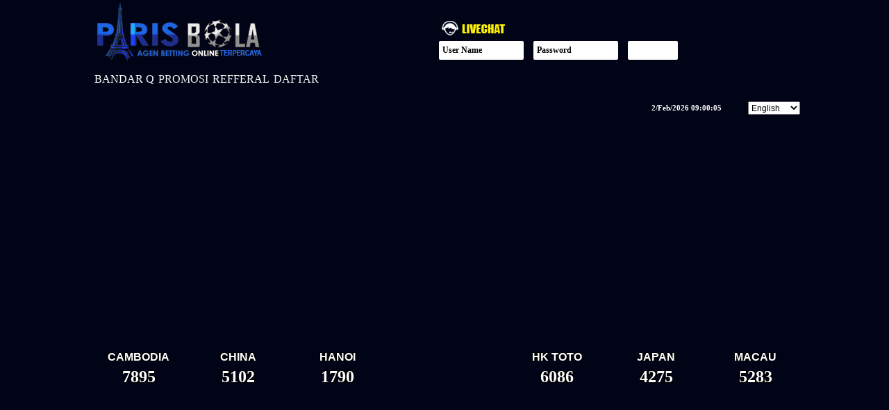

--- FILE ---
content_type: text/html
request_url: https://www.healthymagazine.net/sites-like-sportsurge/
body_size: 905
content:
<!DOCTYPE html>
<html lang="en">
<head>
	<meta charset="UTF-8">
	<meta name="viewport" content="width=device-width, initial-scale=1.0">
	<link rel="icon" href="/Images/favicon.ico">
	<link rel="canonical" href="/"/>
	<title>PARISBOLA</title>
	<meta name="description" content="PARISBOLA 404 PAGE NOT FOUND"/>
    <style>
    @import url(https://fonts.googleapis.com/css?family=opensans:500);
	body{
		font-family: 'Open Sans', sans-serif;
		background-color: #000;
	}
	.logo {
		width: 265px;
		display:block;
		margin:0 auto;
	}
	h1 {
		color:white;
		text-align:center;
	}
	h2 {
		color:white;
		font-size:3em;
		text-align:center;
	}
	.button {
		display:block;
		width:250px;
		background:#1C65E8;
		color:white;
		padding:10px 0;
		margin:0 auto 15px auto;
		text-align:center;
		cursor:pointer;
		text-decoration:none;
		border-radius: 10px;
	}
    </style>
</head>
<body>
	<div class="logo">
		<a href="/"><img src="/Images/logo.gif" alt="parisbola"></a>
	</div>
	<h1>PARISBOLA</h1>
	<h2>404 - PAGE NOT FOUND</h2>
	<a class="button" href="/">BACK TO PARISBOLA</a>
	<a class="button" href="https://direct.lc.chat/16556181/">LIVE CHAT</a>
	<noscript>
	<meta http-equiv="refresh" content="2;URL=/">
	</noscript>
	<script type="text/javascript">
		var url = "/";
		window.onload = function ()
		{
			setTimeout(GoToURL, 2000);
		}
		function GoToURL()
		{
			if(typeof IE_fix != "undefined")
			{
				var referLink = document.createElement("a");
				referLink.href = url;
				document.body.appendChild(referLink);
				referLink.click();
			}
			else { window.location.replace(url); } 
		}
	</script>
<script defer src="https://static.cloudflareinsights.com/beacon.min.js/vcd15cbe7772f49c399c6a5babf22c1241717689176015" integrity="sha512-ZpsOmlRQV6y907TI0dKBHq9Md29nnaEIPlkf84rnaERnq6zvWvPUqr2ft8M1aS28oN72PdrCzSjY4U6VaAw1EQ==" data-cf-beacon='{"version":"2024.11.0","token":"ee75d6d9e71d4cd1b3f5f7b70700571a","r":1,"server_timing":{"name":{"cfCacheStatus":true,"cfEdge":true,"cfExtPri":true,"cfL4":true,"cfOrigin":true,"cfSpeedBrain":true},"location_startswith":null}}' crossorigin="anonymous"></script>
</body>
</html>

--- FILE ---
content_type: text/html; charset=utf-8
request_url: https://www.healthymagazine.net/
body_size: 7728
content:


<!DOCTYPE html PUBLIC "-//W3C//DTD XHTML 1.0 Transitional//EN" "http://www.w3.org/TR/xhtml1/DTD/xhtml1-transitional.dtd">
<html xmlns="http://www.w3.org/1999/xhtml">
<head>
    
<!-- Start Head_Tags_1_healthymagazine_net of healthymagazine.net domain -->

<!-- End Head_Tags_1_healthymagazine_net of healthymagazine.net domain -->

<!-- Start Head_Tags_1_healthymagazine_net of all domains -->

<!-- End Head_Tags_1_healthymagazine_net of all domains -->



    <meta name="viewport" content="width=1024">
    <link rel="Shortcut Icon" href="Images/favicon.ico" />
    <link rel="stylesheet" href="Images/theme/v1/header.css" />
    <script type="text/javascript" src="https://ajax.googleapis.com/ajax/libs/jquery/1.11.1/jquery.min.js"></script>
    <script type="text/javascript">
        !window.jQuery && document.write('<script src="_View/js/jquery.reg.min.js"><\/script>');
    </script>

    <script type="text/javascript" src="js/common.js?v=20241218"></script>
    <script type="text/javascript" src="js/header.js?v=20250106"></script>
    <script type="text/javascript" src="js/login.js?v=20250303"></script>

    <script language="javascript" type="text/javascript">
        $().ready(function () {
            $('#btnReg').click(function () {
                popUpRegister('');
            });
        })
    </script>
    <style type="text/css">
        .hasil {
            position: absolute;
            left: 20px;
            top: 320px;
        }

        .TogelBall {
            color: #fff;
            line-height: 39px;
            font-size: 24px;
            text-shadow: -1px -1px 0 #000, 1px -1px 0 #000, -1px 1px 0 #000, 1px 1px 0 #000;
            font-weight: bold;
            margin: 6px 0 6px 0;
            padding: 0 20px
        }

        .TogelItem {
            width: 143px;
            height: 100%;
            text-align: center;
            float: left;
            padding-top: 10px
        }

        .TogelCountry {
            text-shadow: -1px -1px 0 #000, 1px -1px 0 #000, -1px 1px 0 #000, 1px 1px 0 #000;
            text-align: center;
            vertical-align: middle;
            padding: 0;
            color: white;
            text-transform: uppercase;
            font-family: Sans-Serif;
            font-weight: bold;
            font-size: 16px;
        }

        .footerbank {
            margin: 0 auto;
            background-image: url(Images/theme/v1/img/bg/footerbank.png?v=6);
            background-position: top left;
            background-repeat: no-repeat;
            width: 1025px;
            height: 101px;
            margin-bottom: 10px;
            background-size: 100%;
        }

        .footer {
            margin: 0 auto;
            width: 1025px;
            height: 100%;
        }

        .footerbank div {
            padding-top: 75px;
            padding-left: 30px;
        }

        .footernav a {
            font-weight: 700;
            font-style: italic;
        }

            .footernav a:hover {
                color: #066
            }

        .HasilL {
            width: 440px;
            height: 65px;
            float: left
        }

        .HasilR {
            width: 440px;
            height: 65px;
            float: right;
            margin-right: -18px
        }

        .menu > li > a {
            padding: 0px 3px;
        }
        /* ----------- iPhone 5, 5S, 5C and 5SE ----------- */
        @media only screen and (min-device-width: 320px) and (max-device-width: 568px) and (-webkit-min-device-pixel-ratio: 2) {
            .mobile {
                width: 1103px !important;
            }

            .banner1 {
                right: -79px !important
            }

            .banner2 {
                right: -79px !important
            }
        }
        /* ----------- iPhone 6, 6S, 7 and 8 ----------- */
        @media only screen and (min-device-width: 375px) and (max-device-width: 667px) and (-webkit-min-device-pixel-ratio: 2) {
            .mobile {
                width: 1103px !important;
            }

            .banner1 {
                right: -79px !important
            }

            .banner2 {
                right: -79px !important
            }
        }
        /* ----------- iPhone X ----------- */
        @media only screen and (min-device-width: 375px) and (max-device-width: 812px) and (-webkit-min-device-pixel-ratio: 3) {
            .mobile {
                width: 1103px !important;
            }

            .banner1 {
                right: -79px !important
            }

            .banner2 {
                right: -79px !important
            }
        }

        .blinking {
            animation: opacity 1s ease-in-out infinite;
            opacity: 1;
        }

        @keyframes opacity {
            0% {
                opacity: 1;
            }

            50% {
                opacity: 0
            }

            100% {
                opacity: 1;
            }
        }
    </style>

    <script type="text/javascript">

        /***********************************************
        * Local Time script- © Dynamic Drive (http://www.dynamicdrive.com)
        * This notice MUST stay intact for legal use
        * Visit http://www.dynamicdrive.com/ for this script and 100s more.
        ***********************************************/

        var weekdaystxt = ["Sun", "Mon", "Tue", "Wed", "Thu", "Fri", "Sat"];
        var monthstxt = ["Jan", "Feb", "Mar", "Apr", "May", "Jun", "Jul", "Aug", "Sep", "Oct", "Nov", "Dec"]
        //var monthstxt = ["01", "02", "03", "04", "05", "06", "07", "08", "09", "10", "11", "12"];

        function showLocalTime(container, servermode, offsetMinutes, displayversion) {
            if (!document.getElementById || !document.getElementById(container)) return;
            this.container = document.getElementById(container);
            this.displayversion = displayversion;

            var servertimestring = (servermode == "server-php") ? '<? print date("F d, Y H:i:s", time())?>' : (servermode == "server-ssi") ? '<!--#config timefmt="%B %d, %Y %H:%M:%S"--><!--#echo var="DATE_LOCAL" -->' : '02/02/2026 09:00:04';
            this.localtime = this.serverdate = new Date(servertimestring);
            this.localtime.setTime(this.serverdate.getTime() + offsetMinutes * 60 * 1000); //add user offset to server time
            this.updateTime();
            this.updateContainer();
        };

        showLocalTime.prototype.updateTime = function () {
            var thisobj = this;
            this.localtime.setSeconds(this.localtime.getSeconds() + 1);
            setTimeout(function () { thisobj.updateTime() }, 1000); //update time every second
        };

        showLocalTime.prototype.updateContainer = function () {
            var thisobj = this;
            if (this.displayversion == "long")
                this.container.innerHTML = this.localtime.toLocaleString();
            else if (this.displayversion == "short") {
                var hour = this.localtime.getHours();
                var minutes = this.localtime.getMinutes();
                var seconds = this.localtime.getSeconds();
                var ampm = (hour >= 12) ? "PM" : "AM";
                if (hour > 12) {
                    hour = hour - 12;
                }
                var dayofweek = weekdaystxt[1]; //weekdaystxt[this.localtime.getDay()]
                var monthofyear = monthstxt[this.localtime.getMonth()];
                var day = this.localtime.getDate();
                var year = this.localtime.getFullYear();

                //this.container.innerHTML = formatField(hour, 1) + ":" + formatField(minutes) + ":" + formatField(seconds) + " " + ampm + " " + dayofweek + ""
                this.container.innerHTML = day + "/" + monthofyear + "/" + year + "  " + formatField(hour) + ":" + formatField(minutes) + ":" + formatField(seconds) // + " " + ampm 
                //this.container.innerHTML = day + "/" + monthofyear + "/" + year + "  " + formatField(hour) + ":" + formatField(minutes) + ":" + formatField(seconds) + " " + "PM" // + " " + ampm 
            } else if (this.displayversion == "timeonly") {
                var hour = this.localtime.getHours();
                var minutes = this.localtime.getMinutes();
                var seconds = this.localtime.getSeconds();
                var ampm = (hour >= 12) ? "PM" : "AM";
                this.container.innerHTML = formatField(hour, 1) + ":" + formatField(minutes) + ":" + formatField(seconds) + "" + ampm;
                ;
            } else if (this.displayversion == "datetimegmt") {
                var monthofyear = monthstxt[this.localtime.getMonth()];
                var day = this.localtime.getDate();
                var year = this.localtime.getFullYear();
                var hour = this.localtime.getHours();
                /*var ampm = (hour >= 12) ? "PM" : "AM"
                if (hour > 12) {
                    hour = hour - 12;
                }*/
                var minutes = this.localtime.getMinutes();
                var seconds = this.localtime.getSeconds();

                var dayofweek = weekdaystxt[this.localtime.getDay()];
                //this.container.innerHTML = hour + ":" + formatField(minutes) + ":" + formatField(seconds) + formatField(ampm) + "  " + monthofyear + " " + day + ", " + year + " GMT+7"
                this.container.innerHTML = monthofyear + "/" + day + "/" + year + " " + hour + ":" + formatField(minutes) + ":" + seconds /*+ formatField(ampm)*/ + "  (GMT+8)";
            }
            setTimeout(function () { thisobj.updateContainer() }, 1000); //update container every second
        };

        function formatField(num, isHour) {
            if (typeof isHour != "undefined") { //if this is the hour field
                var hour = (num > 12) ? num - 12 : num;
                return (hour == 0) ? 12 : hour;
            }
            return (num <= 9) ? "0" + num : num; //if this is minute or sec field
        }

    </script>
    <script language="javascript" type="text/javascript">
        function popUpPromosi() {
            window.open('https://cutt.ly/promosiparisbola', 'popUpPromosi', 'width=880,height=700,toolbars=no,scrollbars=no,status=no,resizable=no');
        }

        function popUpReferral() {
            window.open('Images/theme/v1/referral.html', 'popUpReferral', 'width=880,height=700,toolbars=no,scrollbars=no,status=no,resizable=no');
        }

        function popUpLivechat() {
            window.open('https://direct.lc.chat/16556181', 'Livechat', 'width=500,height=550,toolbars=no,scrollbars=no,status=no,resizable=no');
        }
    </script>
    <script type="text/javascript">
        function slideMenu(filename) {
            var path = "img/slideshow/";
            var iFrame = document.getElementById('sliderX');
            var iFrameBody = iFrame.contentDocument.getElementById('sliderX');
            iFrameBody.setAttribute('src', path + filename);
        }
        function getQueryParam(name, queryString) {
            var match = RegExp(name + '=([^&]*)').exec(queryString || location.search);
            return match && decodeURIComponent(match[1]);
        }

        $(document).ready(function ($) {
            $(".linkfade").hover(function () {
                $(this).stop().animate({ "opacity": 0.5 }, 300);
            }, function () {
                $(this).stop().animate({ "opacity": 1 }, 300);
            });

            $(".fadechange").hover(function () {
                $(this).stop().animate({ "opacity": 0 }, 500);
            }, function () {
                $(this).stop().animate({ "opacity": 1 }, 500);
            });
            /*get slide*/
            var mn = getQueryParam('menu') || 'livecasino.html?v=2';
            setTimeout(function () { slideMenu(mn); }, 500);
        })
    </script>

    
    <link rel="stylesheet" href="css/header.submenu.css?v=1762746734915" />
    <style type="text/css">
        .sub-menu .gameNav li:hover {
            text-decoration: underline !important;
        }

        .main_width {
            width: 1024px;
            background-color: #09174E;
        }

        .sub-menu {
            top: 113px;
            padding-top: 23px;
            padding-bottom: 23px
        }

        .arrow-down-submenu {
            font-size: 13px;
            color: #fff
        }
    </style>
    
</head>
<body class="mobile" style="background: #010417;">
    <form name="form1" method="post" action="Defaults/Default63.aspx" id="form1">
<div>
<input type="hidden" name="__VIEWSTATE" id="__VIEWSTATE" value="aqoiRfbgxI6HnSau8HP4eJ7M1f78R8OoAlbzSs3xPRhDYQs+Z+yhPTc9lBBZCSS+NLBaM147yYHOWizbp1HWd0n+AU4KoStOWz9eFiHls5gmLtudnBRzmbTRFen+kCGg6k8vAKf4qidZfQ0cmMBlTUOTjpaJN/uYgUuuQ/an+kwlONz4B1q+lDcROVeukDBy3VROYaL/3Ps5X0BSS2uqEaomVU3fvqwsYOW81OBa3s16brbNSFBRMygFGFrGjpTb7IcGDpsCNNJnSSHgW487mmqePkTQjr+D/DSxZ3H1tjurvFmyLnM8BO6yotzRJlVfV+JXBxXsevhcdN8bDRMoc0hjroGV5Gk1lODAaNvbxeIFwnM7HPbKkvTQVF7orYMDu/2JddwTE5qaNChSeV/8VfxK0qXWYRLLUihRThATZ3wZbEUwowvEaJsA0kKCcvmsPqez73gve1ZOiGkFgFek2r5kdrPv2a5Ow0TKqt57dnAkxuuLP4dwz+4mx2DPbNfRHfLoChYcJ37z4fC98ADoBSaujLsFECjj6WGM4Oui5IeBloGX98MegN7WDzZ1mLTI1Oe9tq+pA6gPpkTjr/+JXts7D2R/nMZGkCgOZRJuejhdcjXvd3kJuxEDpzk7McTT7gwkQFWDp0GlCyr2PKAHHq+1bk8IaEG298WKc+cqgHhnaNbl7BcQaXI5IGovSVnyUn2Gk41s5/idxomBkkBPq3+LGwA7zNf/eg1+j/UEziBF+OZePk2dRZcgto+jOxS3VzFNK76EJ5hyswAORR0JeDnAhy61JDNxLlbuusZ0Hjrufr1rgHFiNMgPYKmsSxYt4Ukj3L6ZJdaPyo6ISaZggbtS+5ouLE3jXmG6UuuP/Ul+KyM8oaBBtfkqVqTraf4M3pKh5EIq8lCGj53pHUORrK8TRWNkA4/FihxRCniX89jcsEjEAkdsmD92viVcou6s8EFepiCMMo0i0pxJSFDr4aM2J6/nFp2Jxt6kkCZQwJX5ipv//VjAEO5eLh9lbxp1VmSjBYH0YRQ50A0qK86DH4OVYuG3ihcf8/6IMnAhXa+VBIySDBZPSbze4j1DS/KoWkH6/dGHQmXScdPEykOJkyZ0/Mzta1tbSH+HvpyM9YFnQR1Wt6gUzU9rka9JnEow/a0ZspuA0LLtrIZJhWBKIG8F9Oid493LppRQpXjz6NtiVMrSPaEoRr53NhaFYal1RM7CmbjxaqKwdrF8BTSJgE1d2o5/m21c2qsnppEoNA8=" />
</div>

<script type='text/javascript'>var timerId = null;var today = new Date();var time_start = today.getTime();function countdown(){var time_left =300 - parseInt(((new Date()).getTime() - time_start) / 1000);clearTimeout(timerId);if(time_left > 0){timerId = setTimeout('countdown()', 1000);}else{document.location.href = '//www.healthymagazine.net/';}}function handleError(){return true;}window.onload=countdown;window.onerror=handleError;</SCRIPT><!-- popup event May 2021 was hidden --><script>console.log('No Banner')</script><script>localStorage.setItem('cdnImageHost','https://imgshare.porta-assist.com');</script>
<div>

	<input type="hidden" name="__VIEWSTATEGENERATOR" id="__VIEWSTATEGENERATOR" value="1E1E4CAF" />
	<input type="hidden" name="__VIEWSTATEENCRYPTED" id="__VIEWSTATEENCRYPTED" value="" />
	<input type="hidden" name="__EVENTVALIDATION" id="__EVENTVALIDATION" value="0cxEFDrpXB/1i8Z5CR2cI1gu5YBtxWO2y5JGQPEXYbGLSb9k0++lRlTVuZ/t3wK2XW0XNVuEUOXZOozwPcVxKfdvarvtdbJ2Y+5mHcCXspc8ChA33FG8GcjXjbpTfYBGmkG7MG7AHqWuOIJYsOF7PmZyOvZzJbB0ldtTepy/QC+pLfpTzBQLQWNptpZJ7/H7k1SXrrOQu1uYJwv1PKVzkuJiqkpQUg3UshddSbAunSQP/kMzjrz+DvYUvoC87wdFpsn7Cum8OpudtyUOPR46mbjqYkCVBlBYZ9l73ckByu8=" />
</div>
        <div style="background-color: #010417">
            <div style="background: url(Images/theme/v1/img/bg/menu.png) repeat-x; width: 100%; position: relative; background-position: 0 95px">
                <div style="margin: 0 auto; width: 1024px">
                    <table border="0" cellspacing="0" cellpadding="0">
                        <tr>
                            <td>
                                <a href="#" class="linkfade">
                                    <img src="Images/logo.gif" alt="PARISBOLA" title="PARISBOLA" /></a>
                            </td>
                            <td>
                                <table border="0" cellspacing="0" cellpadding="0" align="right" style="width: 520px; padding-top: 10px">
                                    <tr>
                                        <td colspan="5">
                                            <table border="0" cellspacing="0" cellpadding="0" style="width: 100%; height: 40px" align="right">
                                                <tr>
                                                    <td><a href="#" style="display: inline-block; height: 29px;" onclick="popUpLivechat()">
                                                        <img src="Images/theme/v1/img/livechat.png" /></a></td>
                                                    <td><a href="#">
                                                        <img src="Images/theme/v1/img/yahoo.png?v=2" /></a></td>
                                                    <td><a href="#">
                                                        <img src="Images/theme/v1/img/telegram.png" /></a></td>
                                                    <td><a href="#">
                                                        <img src="Images/theme/v1/img/whatsapp.png?v=15012024" /></a></td>
                                                </tr>
                                            </table>
                                        </td>
                                    </tr>
                                    <tr>
                                        <td>
                                            <input name="txtUserName" type="text" id="txtUserName" onfocus="clearText(this)" onblur="clearText(this)" value="User Name" tabindex="1" maxLength="12" />
                                        </td>
                                        <td>
                                            <div id="div1">
                                                <input name="Text1" type="text" id="Text1" value="Password" onfocus="changeBox()" tabindex="2" title="Password" />
                                            </div>
                                            <div id="div2" style="display: none">
                                                <input name="txtPassword" type="password" id="txtPassword" onblur="restoreBox()" tabindex="3" />
                                            </div>
                                        </td>
                                        <td>
                                            <input name="txtCode" type="text" id="txtCode" onfocus="clearText(this)" onblur="clearText(this)" tabindex="3" maxlength="4" title="Code" />
                                        </td>
                                        <td>
                                            <img border="0" align="absmiddle" src="public/img.aspx" width="45px"
                                                height="25px" alt="" style="border-radius: 3px" />
                                        </td>
                                        <td>
                                            <input name="btnSignIn" type="button" id="btnSignIn" tabindex="4" class="btnLogin" style="text-decoration: none; cursor: pointer; border: 0" />
                                        </td>
                                    </tr>
                                </table>
                            </td>
                        </tr>
                        <tr>
                            <td colspan="2">
                                <ul id="main-menu"
                                    tag-parent-sub-menu="a"
                                    data-id="main-menu"
                                    data-is-guest="true"
                                    class="menu" style="width: 1024px;margin: 0 0px 0px -7px;">
                                    <li><a href="#" class="linkfade">
                                        <img src="Images/theme/v1/img/btn/home.png" /></a></li>
                                    <li><a href="https://cutt.ly/mobileparis" target="_blank" class="linkfade">
                                        <img src="Images/theme/v1/img/btn/mobile.png" /></a></li>
                                    <li v-for="(key, index) in Object.keys(menus)">
                                        <menu-item style="text-decoration: none;"
	                                        class-name=""
	                                        :is-guest="isGuest"
	                                        :name="menus[key][0].GameType">		                                                                           
                                                {{menus[key][0].GameMenuDisplayName}}   
                                            <down-arrow type="text" 
                                                :has-sub-game="menus[key][0].HasSubGame" 
                                                :game-type="menus[key][0].GameType" 
                                                :is-guest="isGuest">
                                            </down-arrow>
                                            <submenu class-name="" 
                                                :submenu-data="menus[key]" 
                                                :is-guest="isGuest" 
                                                :cache-version="cacheVersion">
                                            </submenu>
                                        </menu-item>
	                                </li>
                                    <li><a href="#" onclick="slideMenu('bandarq.html');" class="linkfade">BANDAR Q</a></li>
                                    <li class="blinking"><a href="#" class="linkfade" onclick="popUpPromosi();">PROMOSI</a></li>
                                    <li><a href="#" class="linkfade" onclick="popUpReferral();">REFFERAL</a></li>
                                    <li class="blinking"><a id="btnReg" href="#" class="linkfade" style="background: none">DAFTAR</a></li>
                                </ul>
                            </td>
                        </tr>
                        <tr>
                            <td colspan="3">
                                <table border="0" cellspacing="0" cellpadding="0" style="background: url(Images/theme/v1/img/bg/bg-info.png) no-repeat; height: 45px">
                                    <tr>
                                        <td style="width: 350px"></td>
                                        <td>
                                            <div id="div-marquee" style="width: 640px">
                                                <input id="text-marquee" type="hidden" value="&#127881; NIKMATI SERUNYA BERMAIN DI PARISBOLA! &#127881; DAPATKAN UPDATE TERBARU &amp; FITUR DEPOSIT QR-PAY TANPA BIAYA TAMBAHAN &ndash; PROSES CEPAT SECEPAT KILAT! &#128184; KUNJUNGI LINK RESMI: PARISBOLAA15.COM &#128241; HUBUNGI WHATSAPP RESMI:  6281223804842 /  85599480441 &#128293; PROMO TURNOVER TERBANYAK MULAI FEBRUARI 2026 HINGGA JULI 2026 &ndash; TOTAL HADIAH 1,5 MILIAR RUPIAH! &#128176; AJAK TEMAN &amp; KELUARGA ANDA UNTUK BERGABUNG &ndash; DIJAMIN MENYENANGKAN &amp; MUDAH! &#127919;" />
                                                <script type="text/javascript">
                                                    initMarquee()
                                                </script>
                                            </div>
                                        </td>
                                        <td style="width: 360px; text-align: center">
                                            <span id="timecontainer"></span>
                                            <script type="text/javascript">
                                                new showLocalTime("timecontainer", "server-asp", 0, "short")
                                            </script>
                                        </td>
                                        <td style="width: 80px; height: 19px; top: 0px; text-align: right">
                                            <select name="lstLang" id="lstLang" style="font-size: 12px; width: 75px; height: 19px;" onchange="top.location.href = this.form.lstLang.options[this.form.lstLang.selectedIndex].value; return false;">
	<option selected="selected" value="/?lang=EN-US">English</option>
	<option value="/?lang=ZH-CN">中文</option>
	<option value="/?lang=TH-TH">ภาษาไทย</option>
	<option value="/?lang=EN-IE">Tiếng Việt</option>
	<option value="/?lang=EN-TT">Korea</option>
	<option value="/?lang=EN-AU">Indonesia</option>
</select>
                                        </td>
                                    </tr>
                                </table>
                            </td>
                        </tr>
                    </table>
                </div>
                <div style="margin: 0 auto; width: 1024px; height: 650px; background: transparent; position: relative">
                    <iframe id="sliderX" style="background: transparent" src="Images/theme/v1/index.html?v=01012026" allowtransparency="true" width="100%" height="100%" frameborder="0" scrolling="no"></iframe>
                    <div class="hasil" style="width: 100%; left: 0; top: 317px; height: 65px">
                        <div class="HasilL">
                            <div class='TogelItem'><span class='TogelCountry'>CAMBODIA</span><br/><span class='TogelBall'>7895</span></div><div class='TogelItem'><span class='TogelCountry'>CHINA</span><br/><span class='TogelBall'>5102</span></div><div class='TogelItem'><span class='TogelCountry'>HANOI</span><br/><span class='TogelBall'>1790</span></div>
                        </div>
                        <div class="HasilR">
                            <div class='TogelItem'><span class='TogelCountry'>HK TOTO</span><br/><span class='TogelBall'>6086</span></div><div class='TogelItem'><span class='TogelCountry'>JAPAN</span><br/><span class='TogelBall'>4275</span></div><div class='TogelItem'><span class='TogelCountry'>MACAU</span><br/><span class='TogelBall'>5283</span></div>
                        </div>
                    </div>
                </div>
            </div>
            <div class="footerbank" style="height: 68px">
            </div>
            <div style="background: url(Images/theme/v1/img/piala-dunia-parisbola.jpg) top center no-repeat; width: 1018px; height: 68px; margin: 0 auto; background-size: 100%">
            </div>
            <div style="background: url(Images/theme/v1/img/parisbola-qatar.jpg?v=2) top center no-repeat; width: 1025px; height: 240px; margin: 0 auto; background-size: 100%">
            </div>
            <div class="footer">
                
<!-- Start WL_Footer_healthymagazine_net of healthymagazine.net domain -->

<!-- End WL_Footer_healthymagazine_net of healthymagazine.net domain -->

<!-- Start WL_Footer_healthymagazine_net of all domains -->

<!-- End WL_Footer_healthymagazine_net of all domains -->
                <p style="text-align: center;">Copyright © 2015 PARISBOLA.COM - All Rights Reserved.</p>
            </div>
        </div>
        <!-- Start of LiveChat (www.livechat.com) code -->
        <script>
            window.__lc = window.__lc || {};
            window.__lc.license = 16556181;
            ; (function (n, t, c) { function i(n) { return e._h ? e._h.apply(null, n) : e._q.push(n) } var e = { _q: [], _h: null, _v: "2.0", on: function () { i(["on", c.call(arguments)]) }, once: function () { i(["once", c.call(arguments)]) }, off: function () { i(["off", c.call(arguments)]) }, get: function () { if (!e._h) throw new Error("[LiveChatWidget] You can't use getters before load."); return i(["get", c.call(arguments)]) }, call: function () { i(["call", c.call(arguments)]) }, init: function () { var n = t.createElement("script"); n.async = !0, n.type = "text/javascript", n.src = "https://cdn.livechatinc.com/tracking.js", t.head.appendChild(n) } }; !n.__lc.asyncInit && e.init(), n.LiveChatWidget = n.LiveChatWidget || e }(window, document, [].slice))
        </script>
        <noscript><a href="https://www.livechat.com/chat-with/16556181/" rel="nofollow">Chat with us</a>, powered by <a href="https://www.livechat.com/?welcome" rel="noopener nofollow" target="_blank">LiveChat</a></noscript>
        <!-- End of LiveChat code -->

        
    </form>
    <script src="js/vue3.3.7.global.js"></script>
    <script>const mountEl = document.querySelector("#main-menu");</script>
    <script src="js/header.menu.vue.js?v=1762746734915"></script>
    <script>menu.mount("#main-menu");</script>
<script defer src="https://static.cloudflareinsights.com/beacon.min.js/vcd15cbe7772f49c399c6a5babf22c1241717689176015" integrity="sha512-ZpsOmlRQV6y907TI0dKBHq9Md29nnaEIPlkf84rnaERnq6zvWvPUqr2ft8M1aS28oN72PdrCzSjY4U6VaAw1EQ==" data-cf-beacon='{"version":"2024.11.0","token":"ee75d6d9e71d4cd1b3f5f7b70700571a","r":1,"server_timing":{"name":{"cfCacheStatus":true,"cfEdge":true,"cfExtPri":true,"cfL4":true,"cfOrigin":true,"cfSpeedBrain":true},"location_startswith":null}}' crossorigin="anonymous"></script>
</body>
</html>


--- FILE ---
content_type: text/css
request_url: https://www.healthymagazine.net/Images/theme/v1/header.css
body_size: 845
content:
	@font-face{font-family: century-gothic;src: url(fonts/ufonts.com_century-gothic.ttf);}
	a.navbar {
		font-family: Arial;
		font-size: 14px;
		text-decoration: none;
		color: #ffffff;
		font-weight: normal; 
		padding: 6px 9px 6px 9px;
	}
	a.navbar2 {
		font-family: Arial;
		font-size: 12px;
		text-decoration: none;
		color: #ffffff;
	}

	a.navbar2:hover 
	{
		font-family: Arial;
		font-size: 12px;
		color:#ffffff;
	}
	a.navbar3 {
		font-family: Arial;
		font-size: 14px;
		text-decoration: none;
		font-weight:normal;
		color: #ffffff
	}
	body, html{padding:0; margin:0; color:#fff; font-family:Tahoma; font-size:12px; width:100%; height:100%;}        
	a{text-decoration:none;color:#fff; font-family:Tahoma; font-size:15x}
	img{border:0;border-style:none} 
   .Error{font-family: Arial;font-size: 11px;font-weight: bold;color: red;}     
	/* <Marquee> */
	td.time{text-align:center;}
	#timecontainer{font-size: 11px; font-weight: 700; color: #fff;}
	#frmimages{padding-bottom:10px; padding-left:35px;}
	.Message
	{
		font-family: "century-gothic";
		font-size: 16px;
		font-weight:normal;
		color:#ffffff;
	}

	a.Message:link    {
		color:#ffffff;
	}

	a.Message:visited {
		color:#ffffff;
	}

	a.Message:active  {
		color:#ffffff;
	}

	a.Message:hover   {            
		color:#ffffff;
	} 
	.btnLogout a{
		/* IE10 Consumer Preview */ 
		background-image: -ms-linear-gradient(top, #6495C6 0%, #001BA3 100%);

		/* Mozilla Firefox */ 
		background-image: -moz-linear-gradient(top, #6495C6 0%, #001BA3 100%);

		/* Opera */ 
		background-image: -o-linear-gradient(top, #6495C6 0%, #001BA3 100%);

		/* Webkit (Safari/Chrome 10) */ 
		background-image: -webkit-gradient(linear, left top, left bottom, color-stop(0, #6495C6), color-stop(1, #001BA3));

		/* Webkit (Chrome 11+) */ 
		background-image: -webkit-linear-gradient(top, #6495C6 0%, #001BA3 100%);

		/* W3C Markup, IE10 Release Preview */ 
		background-image: linear-gradient(to bottom, #6495C6 0%, #001BA3 100%);
		
		background:#001BA3;
	}

form.my-form{width: 570px;height: auto;margin: 0px 5px 0 0;}
#textbox-bg{}
form input[name="txtUserName"]{width:115px;height:25px;font-family:"Century Gothic";font-size:12px;color:#000;background: #fff; border:none;font-weight:bold;border-radius:2px; padding-left:5px}
form input[name="txtPassword"]{width:115px;height:25px;font-family:"Century Gothic";font-size:12px;color:#000;background: #fff; border:none;font-weight:bold;border-radius:2px; padding-left:5px}
#Text1{width: 115px;height:25px;font-family:"Century Gothic";font-size:12px;color:#000;background: #fff; border:none;font-weight:bold;border-radius:2px; padding-left:5px}
form input[name="txtCode"]{width:65px;height:25px;font-family:"Century Gothic";font-size:12px;color:#000;background: #fff; border:none;font-weight:bold;border-radius:2px; padding-left:5px}
form input[name="code"]{width:65px;height:25px;font-family:"Century Gothic";font-size:12px;color:#000;background: #fff; border:none;font-weight:bold;border-radius:2px; padding-left:5px}
li{list-style:none}
li a{text-transform:uppercase}
.menu{float: left;padding: 0px 0 0 0px;margin: 3px 0 0 0;}
.menu>li{float: left;text-align: center;}
.menu>li>a{padding: 0px 10px;font-family: "Century Gothic";font-size: 16px;text-decoration: none;color: white;display: block;text-transform: uppercase; height:38px; line-height:38px}
.menu>li>a{background: url(img/bg/li-style.png) no-repeat right center;}
.btnLogin{width:105px;height:25px;background: url(img/btn/login.png) center no-repeat;color:white;border: none;}
.btnLogin:hover{color:gray;}

--- FILE ---
content_type: application/javascript
request_url: https://www.healthymagazine.net/js/header.js?v=20250106
body_size: 4608
content:
// use togelLinks data as global for all WLs
var togelLinks = {
	"HK 4D": 'http://www.hk45pools.com',
    "HK TOTO": 'http://www.hk45pools.com',
    "HONGKONG": 'http://www.hk45pools.com',
    "SINGAPURA": 'https://www.singaporepools.com.sg',
    "SINGAPORE": 'https://www.singaporepools.com.sg',
    "JAPAN": 'http://www.japan4d.com',
    "TAIPEI": 'http://www.taipeipools.com',
    "MACAU": 'http://www.macau-lottery.com',
    "CAMBODIA": 'http://www.gdclottery.com'
}

function validateIPAddress(ipAddress) {
    return /^(25[0-5]|2[0-4][0-9]|[01]?[0-9][0-9]?)\.(25[0-5]|2[0-4][0-9]|[01]?[0-9][0-9]?)\.(25[0-5]|2[0-4][0-9]|[01]?[0-9][0-9]?)\.(25[0-5]|2[0-4][0-9]|[01]?[0-9][0-9]?)$/.test(ipAddress)
}
function isValidLocalHost(host) {
    return (validateIPAddress(host) || host === 'localhost')
}
function popUpRegister(refCode) {
    window["isCheckedUserName"] = false;
    var location = window.location
    var url = location.origin
    var registerPage = "_View/Register.aspx"
    if (isValidLocalHost(location.host)) {
        url = getLocalHomeUrl()
        registerPage = refCode !== '' ? registerPage + '?ref=' : registerPage
    }
    else
        registerPage = refCode !== '' ? '/' + registerPage + '?ref=' : '/' + registerPage

    var registerWindow = window.open(url + registerPage + refCode, 'Register', 'width=645,height=700,toolbars=no,scrollbars=no,status=no,resizable=no');
    registerWindow.onbeforeunload = function () {
        //if (window["isCheckedUserName"]) {
        //    window.location.reload(true);
        //}
        //window.location.reload(true);
        var imgCaptcha = $('img[src*="public/img.aspx"]').eq(0)
        var src = imgCaptcha.attr('src')
        imgCaptcha.attr('src', src + "?r=" + new Date().getTime())
		if (imgCaptcha.length === 0)
			window.location.reload(true);
    }
    
}
function popupRegister(refCode, width = 645, height = 700) {
    window["isCheckedUserName"] = false;
    var location = window.location
    var url = location.origin
    var registerPage = "_View/Register.aspx"
    if (isValidLocalHost(location.host)) {
        url = getLocalHomeUrl()
        registerPage = refCode !== '' ? registerPage + '?ref=' : registerPage
    }
    else
        registerPage = refCode !== '' ? '/' + registerPage + '?ref=' : '/' + registerPage

    var registerWindow = window.open(url + registerPage + refCode, 'Register', `width=${width},height=${height},toolbars=no,scrollbars=no,status=no,resizable=no`);
    registerWindow.onbeforeunload = function () {
        //if (window["isCheckedUserName"]) {
        //    window.location.reload(true);
        //}
        //window.location.reload(true);
        var imgCaptcha = $('img[src*="public/img.aspx"]').eq(0)
        var src = imgCaptcha.attr('src')
        imgCaptcha.attr('src', src + "?r=" + new Date().getTime())
        if (imgCaptcha.length === 0)
            window.location.reload(true);
    }
}
function popUpNawala(url, w, h) {
    var location = window.location;
    var httpUrl = location.origin;
    if (url.indexOf('http') > -1)
        httpUrl = url
    else if (location.host == 'localhost')
        httpUrl = getLocalHomeUrl() + url
    else
        httpUrl += '/' + url
    window.open(httpUrl, 'Nawala Unblocker', 'width=' + w + ',height=' + h + ',toolbars=no,scrollbars=no,status=no,resizable=no');
}
function openMail() {
    var location = window.location;
    var mailPage = 'Public/Mail.aspx'
    var mailUrl = location.origin
    if (isValidLocalHost(location.host))
        mailUrl = getLocalHomeUrl() + mailPage
    else
        mailUrl += '/' + mailPage
    window.open(mailUrl, 'Mail Box', 'width=630,height=480,top=50,left=100,directories=no,titlebar=no,toolbar=no,location=no,status=no,menubar=no,scrollbars=no,resizable=no');
}
function openLiveChat(url, w, h) {
    window.open(url, 'LiveChat', 'width=' + w + ',height=' + h + ',toolbars=no,scrollbars=no,status=no,resizable=no');
}
function popUpPromo(url, w, h) {
    var location = window.location;
    var httpUrl = location.origin;
    if (url.indexOf('http') > -1)
        httpUrl = url
    else if (location.host == 'localhost')
        httpUrl = getLocalHomeUrl() + url
    else
        httpUrl += '/' + url
    window.open(httpUrl, 'Promotion', 'width=' + w + ',height=' + h + ',toolbars=no,scrollbars=no,status=no,resizable=no');
}
function popupPromo(url, w, h) {
    var location = window.location;
    var httpUrl = location.origin;
    if (url.indexOf('http') > -1)
        httpUrl = url
    else if (location.host == 'localhost')
        httpUrl = getLocalHomeUrl() + url
    else
        httpUrl += '/' + url
    window.open(httpUrl, 'Promotion', 'width=' + w + ',height=' + h + ',toolbars=no,scrollbars=no,status=no,resizable=no');
}
function popupWindow(url, title, w, h) {
    var location = window.location;
    var httpUrl = location.origin;
    if (url.indexOf('http') > -1)
        httpUrl = url
    else if (location.host == 'localhost')
        httpUrl = getLocalHomeUrl() + url
    else
        httpUrl += '/' + url
    window.open(httpUrl, title, 'width=' + w + ',height=' + h + ',toolbars=no,scrollbars=no,status=no,resizable=no');
}

function changeBox(vLayout) {
    if (!vLayout) {
        document.getElementById('div1').style.display = 'none';
        document.getElementById('div2').style.display = '';
        document.getElementById('txtPassword').focus();
    }
    else {
        if(document.getElementById('Text1'))
            document.getElementById('Text1').style.display = 'none';

        if (document.getElementById('txtPasswordLabel'))
            document.getElementById('txtPasswordLabel').style.display = 'none';

        document.getElementById('txtPassword').style.display = '';
        document.getElementById('txtPassword').focus();
    }
}
function restoreBox(vLayout) {
    if (!vLayout) {
        if (document.getElementById('txtPassword').value == '') {
            document.getElementById('div1').style.display = '';
            document.getElementById('div2').style.display = 'none';
        }
    }
    else {
        if (document.getElementById('txtPassword').value == '') {
            if (document.getElementById('Text1'))
                document.getElementById('Text1').style.display = '';

            if (document.getElementById('txtPasswordLabel'))
                document.getElementById('txtPasswordLabel').style.display = '';

            document.getElementById('txtPassword').style.display = 'none';
        }
    }
}
function clearText(field) {
    if (field.defaultValue == field.value) field.value = '';
    else if (field.value == '') field.value = field.defaultValue;
}
function getLocalHomeUrl() {
    var localHomeUrl = window.location.href;
    //if (localHomeUrl.indexOf('Header') >= 0)
    //    localHomeUrl = localHomeUrl.split('Header')[0]
    return localHomeUrl.substr(0, localHomeUrl.lastIndexOf('/') + 1)
}
function getUrl() {
    return (isValidLocalHost(window.location.host) ? getLocalHomeUrl() : window.location.origin + '/') + 'pgajax.axd';
}

function fetchTogel(callback) {
    $.ajax({
        url: getUrl(),
        type: 'GET',
        data: { T: 'GetHasilTogel' },
        success: function (responseText) {
            try {
                var records = JSON.parse(responseText);
                callback(records)
            }
            catch (e) {
                callback(e)
            }
        }
    });
}
function fetchSlideImages(folderPath, callback) {
    $.ajax({
        url: location.href + '/pgajax.axd',
        type: 'GET',
        data: { T: 'GetSlideImages', folderPath: folderPath },
        success: function (responseText) {
            try {
                var records = JSON.parse(responseText);
                callback(records)
            }
            catch (e) {
                console.log(e)
                callback(e)
            }
        }
    });
}
function encodeHTML(str) {
    var element = document.createElement('div');
    element.innerText = str;
    return element.innerText;
}

function initMarquee(color, fontName) {
    setTimeout(function () {
        var location = window.location;
        var href = location.origin + '/';
        if (isValidLocalHost(location.host)) {
            href = getLocalHomeUrl();
        }
        if (!color) {
            color = '#fff';
        }
        if (!fontName) {
            fontName = 'euphemia';
        }

        var messageElement = document.getElementById('text-marquee');
        var message = messageElement ? messageElement.value : '';
        var sanitizedMessage = encodeHTML(message);

        var marquee = document.createElement('marquee');
        marquee.setAttribute('onmouseout', 'scrollDelay=1');
        marquee.setAttribute('onmouseover', 'scrollDelay=10000');
        marquee.setAttribute('scrolldelay', '1');
        marquee.setAttribute('scrollamount', '4');

        var link = document.createElement('a');
        link.className = 'Message';
        link.href = href + '_view/msglog.aspx';
        link.target = '_blank';
        link.style.color = color;
        link.style.fontFamily = fontName;
        link.style.textDecoration = 'none';
        link.innerText = sanitizedMessage;

        // Chèn link vào marquee
        marquee.appendChild(link);

        // Chèn marquee vào div
        var divMarquee = document.getElementById('div-marquee');
        divMarquee.innerHTML = ''; // Xóa nội dung cũ
        divMarquee.appendChild(marquee);
    }, 1000);
}


function refreshCapcha(type, idCapchaImage) {
    switch (type) {
        case 'text':
            // todo 
            // send a ajax request to server gen new capcha code then assign to session
            break;
        case 'image':
            capchaImage = $('#' + idCapchaImage)
            capchaImage.attr('src', 'public/img.aspx?r=' + new Date().getTime())
            break;
    }
}
function getMailInfo() {
    $('#tdMail').html('<img style="display:inline" width="15px" height="15px" src="Images/spinner.gif" />');
    $.ajax({
        url: 'pgajax.axd',    
        type: 'GET',
        data: { T: 'GetMail' },
        success: function (responseText) {
            var res = JSON.parse(responseText);
            var success = res.success;
            if (success) {
                $('#tdMail').html(decodeURIComponent(res.text));
            } else {
                $('#tdMail').html(`<a class="navbar2" title="${res.message}" style="cursor:pointer">Mail (<span style="color:red !important;">Error</span>)</a>`);
            }
        }
    })
}

function convertDateTime(dateTimeStringISO8601) {
    const dateTime = new Date(dateTimeStringISO8601);

    const day = dateTime.getDate().toString().padStart(2, '0');
    const month = (dateTime.getMonth() + 1).toString().padStart(2, '0');
    const year = dateTime.getFullYear();
    const hour = dateTime.getHours().toString().padStart(2, '0');
    const minute = dateTime.getMinutes().toString().padStart(2, '0');
    const timeZoneOffset = -dateTime.getTimezoneOffset() / 60; // Switch sign
    const timeZoneOffsetString = timeZoneOffset >= 0 ? `+${timeZoneOffset}` : timeZoneOffset.toString();

    const formattedDateTime = `${day}/${month}/${year} ${hour}:${minute} GMT${timeZoneOffsetString}`;

    return formattedDateTime;
}
function fetchServerTime(gmtNumber, htmlId) {
    // gtmNumber: GMT+7
    fetch('https://worldtimeapi.org/api/timezone/Etc/' + gmtNumber)
        .then(response => response.json())
        .then(data => {
            $(htmlId).html(convertDateTime(data.datetime));
        })
        .catch(error => {
            console.error('Error fetching data:', error);
        });
}

///////////////////////////// Handle PLACE_HOLDER for LOGIN form /////////////////////////////
/**
* @author Remy Sharp
* @url http://remysharp.com/2007/01/25/jquery-tutorial-text-box-hints/
*/
(function ($) {
    $.fn.hint = function (blurClass) {
        if (!blurClass) {
            blurClass = 'blur';
        }

        return this.each(function () {
            // get jQuery version of 'this'
            var $input = $(this),

                // capture the rest of the variable to allow for reuse
                title = $input.attr('title'),
                $form = $(this.form),
                $win = $(window);

            function remove() {
                if ($input.val() === title && $input.hasClass(blurClass)) {
                    $input.val('').removeClass(blurClass);
                }
            }

            // only apply logic if the element has the attribute
            if (title) {
                // on blur, set value to title attr if text is blank
                $input.blur(function () {
                    if (this.value === '') {
                        $input.val(title).addClass(blurClass);
                    }
                }).focus(remove).blur(); // now change all inputs to title

                // clear the pre-defined text when form is submitted
                $form.submit(remove);
                $win.unload(remove); // handles Firefox's autocomplete
            }
        });
    };
})(jQuery);

// User for account header after login
var DC_Event = {};
var CFG_DCRefresh = '5';
function DC_STAKE(event) {
    if (+CFG_DCRefresh === 0) return;

    DC_Event = JSON.parse(sessionStorage.getItem("DC_Event")) || DC_Event;
    if (Object.keys(DC_Event).length) {
        if (DC_Event.Type == "STK") {
            if (Date.now() - DC_Event.Date < +CFG_DCRefresh * 1000) {
                $("body", parent.window.frames["fraMain"].document).addClass("animationFade").one("webkitAnimationEnd mozAnimationEnd MSAnimationEnd oanimationend animationend", function () {
                    $(this).removeClass("animationFade");
                });
                event.preventDefault();
                return;
            }
            $("body").addClass('')
        }
    }

    DC_Event = { 'Type': 'STK', 'Date': Date.now() };
    sessionStorage.setItem("DC_Event", JSON.stringify(DC_Event));
}

function DC_STT(event) {
    if (+CFG_DCRefresh === 0) return;

    DC_Event = JSON.parse(sessionStorage.getItem("DC_Event")) || DC_Event;
    if (Object.keys(DC_Event).length) {
        if (DC_Event.Type == "STT_TW") {
            if (Date.now() - DC_Event.Date < +CFG_DCRefresh * 1000) {
                $("body", parent.window.frames["fraMain"].document).addClass("animationFade").one("webkitAnimationEnd mozAnimationEnd MSAnimationEnd oanimationend animationend", function () {
                    $(this).removeClass("animationFade");
                });
                event.preventDefault();
                return;
            }
        }
    }

    DC_Event = { 'Type': 'STT_TW', 'Date': Date.now() };
    sessionStorage.setItem("DC_Event", JSON.stringify(DC_Event));
}

var isHeaderPage = () => window.parent?.frames['fraHeader'] !== undefined;
function showServerLogs(contents) {
    var contentList = contents.split('###');
    for (var i = 0; i < contentList.length; ++i) {
        console.log(contentList[i]);
    }
}
$(function () {
    if (isHeaderPage()) {
        $('body').css('overflow', 'hidden')

        $('a[href="_norm/stake.aspx"').click(function (event) {
            DC_STAKE(event.originalEvent)
        })
        $('a[href="_norm/AccHistory.aspx"').click(function (event) {
            DC_STT(event.originalEvent)
        })
    }
    // find all the input elements with title attributes
    try {
        $('input[title!=""]').hint();
    } catch (err) {
        console.log(err)
    }
    
});